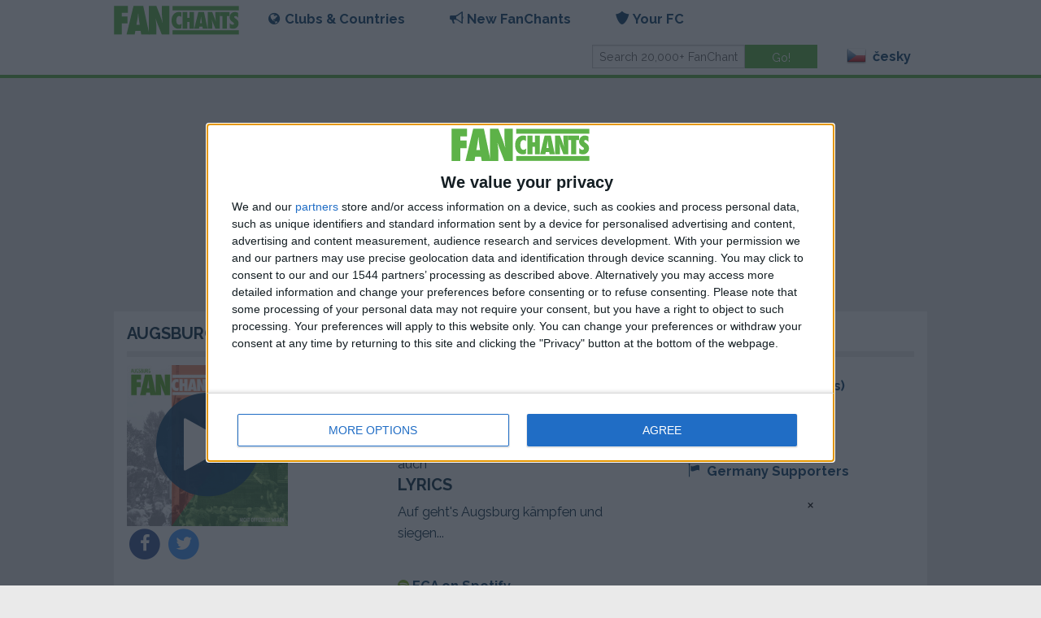

--- FILE ---
content_type: text/html; charset=utf-8
request_url: https://www.fanchants.com/cs/football-songs/fc-augsburg-chants/fight-8/
body_size: 7452
content:




<!DOCTYPE html>
<html class="no-js" lang="cs">
  <head>
    <meta charset="utf-8"/>
    <meta name="viewport" content="width=device-width, initial-scale=1.0"/>
    <meta name="google-site-verification" content="VsW17WXHuvftg-4sXmRKOulOCVsFUVcbm_C_smGHqRg"/>
    <meta name="apple-itunes-app" content="app-id=375910081">

    <title>Augsburg kämpfen und siegen a Augsburg football song & FCA chant lyrics</title>

    <link rel="author" href="https://plus.google.com/108933612266603103621">
    
    <link rel="shortcut icon" href="/static/img/favicon.png">
    <link href='//fonts.googleapis.com/css?family=Raleway:700,400' rel='stylesheet' type='text/css'>
    <link rel="stylesheet" type="text/css" href="/static/css/main.css?20230307174837"/>
    <script src="//code.jquery.com/jquery-2.2.4.min.js" integrity="sha256-BbhdlvQf/xTY9gja0Dq3HiwQF8LaCRTXxZKRutelT44="
            crossorigin="anonymous"></script>
    <script src="/static/js/main-min.js?20230307174837"></script>
    
        <script src='https://widgets.snack-projects.co.uk/gdpr/snack-cmp_v2.min.js' id='snack-cmp' async></script>
    
    
<meta name="description" content="Listen to Augsburg kämpfen und siegen football song free, Augsburg fan chant lyrics. A FCA soccer chant." />
  <meta name="medium" content="video"/>
  <meta property="og:title" content="'Augsburg kämpfen und siegen' - Augsburg FanChants"/>
  <meta property="og:description" content="Wer wirklich kämpft, der gewinnt dann auch"/>
  <meta property="og:type" content="song"/>
  <meta property="og:url" content="https://www.fanchants.com/cs/football-songs/fc-augsburg-chants/fight-8/"/>
  <meta property="og:site_name" content="FanChants"/>
  <meta property="og:image" content="http://www.fanchants.com/media/img/fbplayer2.jpg"/>
  <meta property="og:image:secure_url" content="https://fanchants.com/media/img/fbplayer2.jpg"/>
  <meta property="og:audio" content="/media/chants/full/preview/fight-8.f4a"/>


  </head>
  <body>
  
    
    
      
<div class="header">
  <div class="row">
    <div class="sticky" id="nav-wrap">
      <nav class="top-bar updatable" data-topbar>
        <ul class="title-area">
          <li class="name">
            <h1><a class="logo" href="/cs/"><img alt="FanChants Logo" title="FanChants"
                                                              src="/static/img/logo/green.svg"/></a></h1>
          </li>
          <li class="toggle-topbar menu-icon"><a href="#" id="hamburger-menu"><span>Menu</span></a></li>
        </ul>

        <div id="main-menu" class="top-bar-section">
          <ul class="left">
            <li class="has-dropdown">
<a id="clubs-and-countries-menu" href="#"><i class="icon browse"></i>Clubs & Countries</a>
<ul class="dropdown">
  <li class="has-dropdown">
    <a id="teams-menu" href="#"><i class="icon team"></i>Clubs</a>
    <ul class="dropdown">
      <li class=""><a href="/cs/international-teams/">International Teams</a></li>
      <li class="team-search"><input id="team-search-input" type="search" placeholder="Search teams"/>
      </li>
      
        <li class='team-result'><a href='/cs/football-team/fc-banik-ostrava/'>Baník Ostrava</a></li>
      
        <li class='team-result'><a href='/cs/football-team/fc-viktoria-plze/'>Viktoria Plzeň</a></li>
      
        <li class='team-result'><a href='/cs/football-team/manchester_united/'>Manchester United</a></li>
      
        <li class='team-result'><a href='/cs/football-team/newcastle_united/'>Newcastle</a></li>
      
        <li class='team-result'><a href='/cs/football-team/leeds/'>Leeds United</a></li>
      
        <li class='team-result'><a href='/cs/football-team/arsenal/'>Arsenal</a></li>
      
    </ul>
  </li>
  <li class="has-dropdown">
    <a id="countries-menu" href="#"><i class="icon country"></i>Countries</a>
    <ul class="dropdown">
      <li><a href="/cs/country/">View all countries</a></li>
      <li class="country-search"><input id="country-search-input" type="search"
                                        placeholder="Search countries"/></li>
      
        <li class='country-result'><a href='/cs/country/czech-republic/'>Czech Rep</a></li>
      
        <li class='country-result'><a href='/cs/country/united-kingdom/'>United Kingdom</a></li>
      
        <li class='country-result'><a href='/cs/country/england/'>England</a></li>
      
        <li class='country-result'><a href='/cs/country/germany/'>Germany</a></li>
      
        <li class='country-result'><a href='/cs/country/scotland/'>Scotland</a></li>
      
        <li class='country-result'><a href='/cs/country/spain/'>Spain</a></li>
      
    </ul>
  </li>
  <li class="has-dropdown">
    <a id="leagues-menu" href="#"><i class="icon league"></i>Leagues</a>
    <ul class="dropdown">
      <li class="league-search"><input id="league-search-input" type="search"
                                       placeholder="Search leagues"/></li>
      
        <li class='league-result'><a href='/cs/football-league/esk-gambrinus-liga/'>Synot Liga</a></li>
      
        <li class='league-result'><a href='/cs/football-league/international-czech/'>Czech Football Team</a></li>
      
        <li class='league-result'><a href='/cs/football-league/premiership/'>Premier League</a></li>
      
        <li class='league-result'><a href='/cs/football-league/championship/'>Championship</a></li>
      
        <li class='league-result'><a href='/cs/football-league/division_one/'>League One</a></li>
      
        <li class='league-result'><a href='/cs/football-league/division-2/'>League Two</a></li>
      
    </ul>
  </li>
</ul>
</li>
            <li class="has-dropdown"><a href="#"><i class="icon chant"></i>New FanChants</a>
              <ul class="dropdown">
                <li><a href="/cs/staff-picks/">Staff Picks</a></li>
                <li><a href="/cs/new/">Latest Songs</a></li>
                <li><a href="/cs/submit-chants/">Submit Chants</a></li>
              </ul>
            </li>
            


  <li class="has-dropdown">
    <a href="#"><i class="icon member"></i>Your FC</a>
    <ul class="dropdown">
      <li class="login"><a href="/cs/accounts/login/">Login</a></li>
      <li class="register"><a href="/cs/accounts/register/">Join FC</a></li>
      <li><a href="/blog/become-fan-captain/">FanCapos</a></li>
      <li><a href="/cs/submit-chants/">Submit Chants</a></li>
    </ul>
  </li>

          </ul>
          <ul class="right">
            <li class="has-form">
              <form class="row collapse" action="/search" method="get">
                <div class="small-8 columns">
                  <input id="main-search" type="text" placeholder="Search 20,000+ FanChants" name="query"
                         value=""/>
                </div>
                <div class="small-4 columns">
                  <input id="btn-go" type="submit" class="button success" value="Go!"/>
                </div>
              </form>
            </li>
            <li class="has-dropdown">
              <a href="#">
                  <span class="flag24 flag24-cz foundation-icon" title="česky"
                        style='margin-top: 0;'></span> česky
              </a>
              <ul id="language-switcher" class="dropdown">
                
                  <li>
                    <a href="/football-songs/fc-augsburg-chants/fight-8/">
                      <span class="flag24 flag24-gb"></span> anglicky

                    </a>
                  </li>
                
                  <li>
                    <a href="/cs/football-songs/fc-augsburg-chants/fight-8/">
                      <span class="flag24 flag24-cz"></span> česky

                    </a>
                  </li>
                
                  <li>
                    <a href="/el/football-songs/fc-augsburg-chants/fight-8/">
                      <span class="flag24 flag24-gr"></span> řecky

                    </a>
                  </li>
                
                  <li>
                    <a href="/es/football-songs/fc-augsburg-chants/fight-8/">
                      <span class="flag24 flag24-es"></span> španělsky

                    </a>
                  </li>
                
                  <li>
                    <a href="/pt/football-songs/fc-augsburg-chants/fight-8/">
                      <span class="flag24 flag24-pt"></span> portugalsky

                    </a>
                  </li>
                
                  <li>
                    <a href="/nl/football-songs/fc-augsburg-chants/fight-8/">
                      <span class="flag24 flag24-nl"></span> nizozemsky

                    </a>
                  </li>
                
                  <li>
                    <a href="/ru/football-songs/fc-augsburg-chants/fight-8/">
                      <span class="flag24 flag24-ru"></span> rusky

                    </a>
                  </li>
                
                  <li>
                    <a href="/de/football-songs/fc-augsburg-chants/fight-8/">
                      <span class="flag24 flag24-de"></span> německy

                    </a>
                  </li>
                
                  <li>
                    <a href="/fr/football-songs/fc-augsburg-chants/fight-8/">
                      <span class="flag24 flag24-fr"></span> francouzsky

                    </a>
                  </li>
                
                  <li>
                    <a href="/it/football-songs/fc-augsburg-chants/fight-8/">
                      <span class="flag24 flag24-it"></span> italsky

                    </a>
                  </li>
                
                  <li>
                    <a href="/af/football-songs/fc-augsburg-chants/fight-8/">
                      <span class="flag24 flag24-af"></span> afrikánsky

                    </a>
                  </li>
                
                  <li>
                    <a href="/ar/football-songs/fc-augsburg-chants/fight-8/">
                      <span class="flag24 flag24-ar"></span> arabsky

                    </a>
                  </li>
                
                  <li>
                    <a href="/th/football-songs/fc-augsburg-chants/fight-8/">
                      <span class="flag24 flag24-th"></span> thajsky

                    </a>
                  </li>
                
                  <li>
                    <a href="/uk/football-songs/fc-augsburg-chants/fight-8/">
                      <span class="flag24 flag24-ua"></span> ukrajinsky

                    </a>
                  </li>
                
              </ul>
            </li>
          </ul>
        </div>
      </nav>
    </div>
  </div>
</div>
    
  

  <div id="pjax-container">
  <div class="updatable">
 




  <div class="row">
    <div class="small-12 columns">
      <ul id="messages" class="messages">
        
      </ul>
    </div>
  </div>


    <div class="row">
        <div class="small-12 columns">
            <div style="display: flex; align-items: center; justify-content: center; margin:10px auto 10px auto; text-align:center; width:100%; overflow:hidden; min-height: 250px;">
                <div id="snack_ldb"></div>
            </div>
        </div>
    </div>



  <!-- player block -->


  <div class="row">
    <div class="small-12 columns">
      


<section class="panel box">

  
    <h2 class="truncate">Augsburg kämpfen und siegen:<a href='/cs/football-team/fc-augsburg/' style="display: inline">
  FCA
    Songs </a></h2>
  
  <hr class="first-list">
  <div class="box-content">
    
  <div class="row header-detail simple-player-block"
       data-chant-title="Augsburg kämpfen und siegen" data-has-audio="True">
  <div class="small-12 medium-4 column">
    
      


<a href="/media/chants/full/download/fight-8-fanchants-free.mp3"
   class="pjax-exclude play-button">
  <div class="main_silhouette big">
    <div>
      
  
    
<picture>
  <source srcset="/media//albums/artwork/Augsburg_FanChants-01_W1sRJea_156.jpg" media="(max-width: 40em)">
  <source srcset="/media//albums/artwork/Augsburg_FanChants-01_W1sRJea_260.jpg">
  <img src="/media//albums/artwork/Augsburg_FanChants-01_W1sRJea_260.jpg" alt="Augsburg">
</picture>
  

    </div>

    
      <span class="fa-stack fa-lg inlay-button">
        
          <i class="fa fa-circle fa-stack-2x" style="opacity: 0.9;"></i>
          <i class="fa fa-play fa-stack-1x fa-inverse"></i>
        
        </span>
    
  </div>
</a>

    
    
      <div>
        <!-- FIX
  these are custom share buttons which are used for various elements throughout the site - tried getting them to function but there are bugs please take a look -->
<span>
  <a href="https://www.facebook.com/sharer/sharer.php?u=http%3A%2F%2Fwww.fanchants.com%2Fcs%2Ffootball-songs%2Ffc-augsburg-chants%2Ffight-8%2F&title=Augsburg%20k%C3%A4mpfen%20und%20siegen%20FanChants" target="_blank">
  <span class="fa-stack fa-lg">
    <i class="fa fa-circle fa-stack-2x facebook"></i>
    <i class="fa fa-facebook fa-stack-1x fa-inverse"></i>
  </span>
  </a>
  <a href="https://twitter.com/intent/tweet?status=Augsburg%20k%C3%A4mpfen%20und%20siegen+http%3A%2F%2Fwww.fanchants.com%2Fcs%2Ffootball-songs%2Ffc-augsburg-chants%2Ffight-8%2F">
  <span class="fa-stack fa-lg">
    <i class="fa fa-circle fa-stack-2x twitter"></i>
    <i class="fa fa-twitter fa-stack-1x fa-inverse"></i>
  </span>
  </a>
  <a class="show-for-small-only" href="whatsapp://send?text=http%3A%2F%2Fwww.fanchants.com%2Fcs%2Ffootball-songs%2Ffc-augsburg-chants%2Ffight-8%2F" data-action="share/whatsapp/share">
  <span class="fa-stack fa-lg">
    <i class="fa fa-circle fa-stack-2x whatsapp"></i>
    <i class="fa fa-whatsapp fa-stack-1x fa-inverse"></i>
  </span>
  </a>
</span>

      </div>
    
  </div>
  <div class="small-12 medium-4 column">
      
      <div class="lyrics">
        
          <ul class="tabs" data-tab>
            <li class="tab-title active"><a href="#original-lyrics">Original</a></li>
            <li class="tab-title"><a href="#english-lyrics">anglicky</a></li>
          </ul>
          <div class="tabs-content">
            <div class="content active" id="original-lyrics">
              <p>Wer wirklich kämpft, der gewinnt dann auch</p>

              <h2>Lyrics</h2>

              <p>Auf geht's Augsburg kämpfen und siegen...</p>
            </div>
            <div class="content" id="english-lyrics">
              <p>The one who fights the most, usually wins</p>

              <h2>Lyrics</h2>

              <p>Come on Augsburg firght and win...</p>
            </div>
          </div>
        
      
        <a href="https://open.spotify.com/album/0KapAcmRouVamXH4zRix3b"><i class="fa fa-spotify" style="color:#81b71a;"> </i> FCA on Spotify</a><br />
      
      
        <a href="https://itunes.apple.com/th/album/augsburg-fans-die-sammlung/id976842515"><i class="fa fa-apple"> </i> FCA on iTunes</a>
      
      </div>
        
      
  </div>
  <div class="small-12 medium-4 column">
    
      <ul class="links">
        <li class="truncate">

  <a href="/cs/football-team/fc-augsburg/">


<i class="icon team"></i>
Augsburg (22 Songs)

  </a>
</li>
        <li class="truncate">

  <a href="/cs/football-league/german-bundesliga-1/">


<i class="icon league"></i>
Bundesliga 1 Fans

  </a>
</li>
        <li class="truncate">

  <a href="/cs/country/germany/">


<i class="icon country"></i>
Germany Supporters

  </a>
</li>
      </ul>
    
  </div>
  </div>


  </div>
  <hr class="first-list">
  

  

</section>

    </div>
    
      <div class="small-12 medium-4 columns end">
        


<section class="panel box">

  
    <h2 class="truncate">
  <i class="fa fa-spotify" style="color:#81b71a;"> </i>FCA on Spotify
</h2>
  
  <hr class="first-list">
  <div class="box-content">
    
  
    Listen and <a href="spotify:album:0KapAcmRouVamXH4zRix3b">follow Augsburg</a> us on
    <a href="https://www.spotify.com">Spotify</a>
    for all your favourite Augsburg songs
  


  <div class="row">
    <div class="small-12 columns text-center">
      <iframe src="https://embed.spotify.com/?uri=spotify:album:0KapAcmRouVamXH4zRix3b&" width="250" height="80"
              frameborder="0" allowtransparency="true"></iframe>
    </div>
  </div>

  </div>
  <hr class="first-list">
  

  

</section>

      </div>
    
    
  </div>


  <div class="row">
    <div class="small-12 medium-8 columns">
      


  <section class="panel box" id="player-playlist">
    
      
  
    <h2 class="truncate">
  
    Augsburg Playlist
  
  <small>Up Next</small>
</h2>
  
  <hr class="first-list">
  <div class="box-content">
    
  
    
  <ul class="row list-box">
    
      <li class="box-row small-12  column  ">
        
  
    <div class="row simple-player-block simple-player-block-flag" data-chant-title="Immer wieder Augsburg">
      <div class="small-3 medium-2 column chant_play_icon">
        
          
            


<a href="/media/chants/full/download/always-5-fanchants-free.mp3"
   class="pjax-exclude play-button">
  <div class="main_silhouette">
    <div>
      
        <img src="/static/img/teamcolour/silhouettes/svg/red-green-white_0.svg" alt="Immer wieder Augsburg" width="100%" height="100%"/>
      
    </div>

    
      <span class="fa-stack fa-lg inlay-button">
        
          <i class="fa fa-circle fa-stack-2x" style="opacity: 0.9;"></i>
          <i class="fa fa-play fa-stack-1x fa-inverse"></i>
        
        </span>
    
  </div>
</a>

          
        
      </div>
      <div class="small-9 medium-10 column chant_title">
        
          
            <p class="truncate">

  <a href="
  
    /cs/football-songs/fc-augsburg-chants/always-5/
  
">


<i class="icon chant"></i>
Immer wieder Augsburg Chant

  </a>
</p>
            <p class="truncate">

  <a href="/cs/football-team/fc-augsburg/">


<i class="icon team"></i>
Augsburg (22 Songs)

  </a>
</p>
          
          <p class="truncate">Immer wieder Augsburg</p>
        
      </div>
      <div class="small-12 column chant_bottom" style="margin: 0px 0px;">
        
        
      </div>
    </div>
  

      </li>
      
      
    
      <li class="box-row small-12  column  ">
        
  
    <div class="row simple-player-block simple-player-block-flag" data-chant-title="Augsburg kämpfen und siegen">
      <div class="small-3 medium-2 column chant_play_icon">
        
          
            


<a href="/media/chants/full/download/fight-8-fanchants-free.mp3"
   class="pjax-exclude play-button">
  <div class="main_silhouette">
    <div>
      
        <img src="/static/img/teamcolour/silhouettes/svg/red-green-white_1.svg" alt="Augsburg kämpfen und siegen" width="100%" height="100%"/>
      
    </div>

    
      <span class="fa-stack fa-lg inlay-button">
        
          <i class="fa fa-circle fa-stack-2x" style="opacity: 0.9;"></i>
          <i class="fa fa-play fa-stack-1x fa-inverse"></i>
        
        </span>
    
  </div>
</a>

          
        
      </div>
      <div class="small-9 medium-10 column chant_title">
        
          
            <p class="truncate">

  <a href="
  
    /cs/football-songs/fc-augsburg-chants/fight-8/
  
">


<i class="icon chant"></i>
Augsburg kämpfen und siegen Chant

  </a>
</p>
            <p class="truncate">

  <a href="/cs/football-team/fc-augsburg/">


<i class="icon team"></i>
Augsburg (22 Songs)

  </a>
</p>
          
          <p class="truncate">Wer wirklich kämpft, der gewinnt dann auch</p>
        
      </div>
      <div class="small-12 column chant_bottom" style="margin: 0px 0px;">
        
        
      </div>
    </div>
  

      </li>
      
      
    
      <li class="box-row small-12  column  ">
        
  
    <div class="row simple-player-block simple-player-block-flag" data-chant-title="Auf geht&#x27;s Augsburg schießt ein Tor">
      <div class="small-3 medium-2 column chant_play_icon">
        
          
            


<a href="/media/chants/full/download/a-goal-3-fanchants-free.mp3"
   class="pjax-exclude play-button">
  <div class="main_silhouette">
    <div>
      
        <img src="/static/img/teamcolour/silhouettes/svg/red-green-white_2.svg" alt="Auf geht&#x27;s Augsburg schießt ein Tor" width="100%" height="100%"/>
      
    </div>

    
      <span class="fa-stack fa-lg inlay-button">
        
          <i class="fa fa-circle fa-stack-2x" style="opacity: 0.9;"></i>
          <i class="fa fa-play fa-stack-1x fa-inverse"></i>
        
        </span>
    
  </div>
</a>

          
        
      </div>
      <div class="small-9 medium-10 column chant_title">
        
          
            <p class="truncate">

  <a href="
  
    /cs/football-songs/fc-augsburg-chants/a-goal-3/
  
">


<i class="icon chant"></i>
Auf geht&#x27;s Augsburg schießt ein Tor Chant

  </a>
</p>
            <p class="truncate">

  <a href="/cs/football-team/fc-augsburg/">


<i class="icon team"></i>
Augsburg (22 Songs)

  </a>
</p>
          
          <p class="truncate">Wenn die Augsburger ein tor brauchen, klingt das so...</p>
        
      </div>
      <div class="small-12 column chant_bottom" style="margin: 0px 0px;">
        
        
      </div>
    </div>
  

      </li>
      
      
    
      <li class="box-row small-12  column  ">
        
  
    <div class="row simple-player-block simple-player-block-flag" data-chant-title="Neunzehnhundertsieben">
      <div class="small-3 medium-2 column chant_play_icon">
        
          
            


<a href="/media/chants/full/download/1907-fanchants-free.mp3"
   class="pjax-exclude play-button">
  <div class="main_silhouette">
    <div>
      
        <img src="/static/img/teamcolour/silhouettes/svg/red-green-white_3.svg" alt="Neunzehnhundertsieben" width="100%" height="100%"/>
      
    </div>

    
      <span class="fa-stack fa-lg inlay-button">
        
          <i class="fa fa-circle fa-stack-2x" style="opacity: 0.9;"></i>
          <i class="fa fa-play fa-stack-1x fa-inverse"></i>
        
        </span>
    
  </div>
</a>

          
        
      </div>
      <div class="small-9 medium-10 column chant_title">
        
          
            <p class="truncate">

  <a href="
  
    /cs/football-songs/fc-augsburg-chants/1907/
  
">


<i class="icon chant"></i>
Neunzehnhundertsieben Chant

  </a>
</p>
            <p class="truncate">

  <a href="/cs/football-team/fc-augsburg/">


<i class="icon team"></i>
Augsburg (22 Songs)

  </a>
</p>
          
          <p class="truncate">Der Traditionsverein ist hier</p>
        
      </div>
      <div class="small-12 column chant_bottom" style="margin: 0px 0px;">
        
        
      </div>
    </div>
  

      </li>
      
      
    
      <li class="box-row small-12  column  ">
        
  
    <div class="row simple-player-block simple-player-block-flag" data-chant-title="Wir fahren nach Berlin">
      <div class="small-3 medium-2 column chant_play_icon">
        
          
            


<a href="/media/chants/full/download/berlin-3-fanchants-free.mp3"
   class="pjax-exclude play-button">
  <div class="main_silhouette">
    <div>
      
        <img src="/static/img/teamcolour/silhouettes/svg/red-green-white_4.svg" alt="Wir fahren nach Berlin" width="100%" height="100%"/>
      
    </div>

    
      <span class="fa-stack fa-lg inlay-button">
        
          <i class="fa fa-circle fa-stack-2x" style="opacity: 0.9;"></i>
          <i class="fa fa-play fa-stack-1x fa-inverse"></i>
        
        </span>
    
  </div>
</a>

          
        
      </div>
      <div class="small-9 medium-10 column chant_title">
        
          
            <p class="truncate">

  <a href="
  
    /cs/football-songs/fc-augsburg-chants/berlin-3/
  
">


<i class="icon chant"></i>
Wir fahren nach Berlin Chant

  </a>
</p>
            <p class="truncate">

  <a href="/cs/football-team/fc-augsburg/">


<i class="icon team"></i>
Augsburg (22 Songs)

  </a>
</p>
          
          <p class="truncate">Da wolln wir hin!</p>
        
      </div>
      <div class="small-12 column chant_bottom" style="margin: 0px 0px;">
        
        
      </div>
    </div>
  

      </li>
      
      
    
      <li class="box-row small-12  column  ">
        
  
    <div class="row simple-player-block simple-player-block-flag" data-chant-title="Wir lieben unseren Club">
      <div class="small-3 medium-2 column chant_play_icon">
        
          
            


<a href="/media/chants/full/download/club-4-fanchants-free.mp3"
   class="pjax-exclude play-button">
  <div class="main_silhouette">
    <div>
      
        <img src="/static/img/teamcolour/silhouettes/svg/red-green-white_5.svg" alt="Wir lieben unseren Club" width="100%" height="100%"/>
      
    </div>

    
      <span class="fa-stack fa-lg inlay-button">
        
          <i class="fa fa-circle fa-stack-2x" style="opacity: 0.9;"></i>
          <i class="fa fa-play fa-stack-1x fa-inverse"></i>
        
        </span>
    
  </div>
</a>

          
        
      </div>
      <div class="small-9 medium-10 column chant_title">
        
          
            <p class="truncate">

  <a href="
  
    /cs/football-songs/fc-augsburg-chants/club-4/
  
">


<i class="icon chant"></i>
Wir lieben unseren Club Chant

  </a>
</p>
            <p class="truncate">

  <a href="/cs/football-team/fc-augsburg/">


<i class="icon team"></i>
Augsburg (22 Songs)

  </a>
</p>
          
          <p class="truncate">Ein augsburger klassiker, super chant!</p>
        
      </div>
      <div class="small-12 column chant_bottom" style="margin: 0px 0px;">
        
        
      </div>
    </div>
  

      </li>
      
      
    
      <li class="box-row small-12  column  end">
        
  
    <div class="row simple-player-block simple-player-block-flag" data-chant-title="Augsburg schieß ein Tor">
      <div class="small-3 medium-2 column chant_play_icon">
        
          
            


<a href="/media/chants/full/download/goal-22-fanchants-free.mp3"
   class="pjax-exclude play-button">
  <div class="main_silhouette">
    <div>
      
        <img src="/static/img/teamcolour/silhouettes/svg/red-green-white_0.svg" alt="Augsburg schieß ein Tor" width="100%" height="100%"/>
      
    </div>

    
      <span class="fa-stack fa-lg inlay-button">
        
          <i class="fa fa-circle fa-stack-2x" style="opacity: 0.9;"></i>
          <i class="fa fa-play fa-stack-1x fa-inverse"></i>
        
        </span>
    
  </div>
</a>

          
        
      </div>
      <div class="small-9 medium-10 column chant_title">
        
          
            <p class="truncate">

  <a href="
  
    /cs/football-songs/fc-augsburg-chants/goal-22/
  
">


<i class="icon chant"></i>
Augsburg schieß ein Tor Chant

  </a>
</p>
            <p class="truncate">

  <a href="/cs/football-team/fc-augsburg/">


<i class="icon team"></i>
Augsburg (22 Songs)

  </a>
</p>
          
          <p class="truncate">So hoert es sich an wenn die FCA fans ein tor wollen</p>
        
      </div>
      <div class="small-12 column chant_bottom" style="margin: 0px 0px;">
        
        
      </div>
    </div>
  

      </li>
      
      
    
  </ul>

  

  </div>
  <hr class="first-list">
  
  
    
  

  


    
  </section>

    </div>
    <div class="small-12 medium-4 columns">
      
<div class="panel callout clearfix">
  <div class="row">
    <h2 class="text-center">Get the free Fanchants app</h2>
  </div>
  <div class="row">
    <div class="small-6 columns">
      <a class="button left mob-sprite mob-sprite-app-iphone"
           href="http://itunes.apple.com/gb/app/fanchants-football-songs-soccer/id375910081?mt=8"></a>
    </div>

    <div class="small-6 columns">
      
        <a class="button right mob-sprite mob-sprite-app-android" href="https://play.google.com/store/apps/details?id=com.fanchants"></a>
      
    </div>
  </div>
</div>

    </div>
    <div class="small-12 columns">


<section class="panel box">

  
    <h2 class="truncate">FanCards are free!</h2>
  
  <hr class="first-list">
  <div class="box-content">
    
  <div class="row">
    <div class="small-12 medium-4 columns">
      <a href="/cs/ecards/">
        <img class="card-shadow" style="max-width: 100% !important;" src="/ecards/card-front/layout/88/team/27/" alt="It's coming home"/>
      </a>
    </div>
    <div class="small-12 medium-4 columns">
      <a href="/cs/ecards/">
        <img class="card-shadow" style="max-width: 100% !important;" src="/ecards/card-front/layout/89/team/239/" alt="Please don't take me home"/>
      </a>
    </div>
    <div class="small-12 medium-4 columns">
      <a href="/cs/ecards/">
        <img class="card-shadow" style="max-width: 100% !important;" src="/ecards/card-front/layout/90/team/116/" alt="doe a deer"/>
      </a>
    </div>
    <div class="small-12" style="text-align: center;">
      <a class="button success" style="margin: auto; margin-top: 1em;" href="/cs/ecards/browse/">CREATE FANCARD</a>
    </div>
  </div>

  </div>
  <hr class="first-list">
  

  

</section>
</div>
  </div>




  








  </div>
  </div>
  
  
  
    
<div class="footer">

  <div class="row">
    <div class="small-12 medium-8 columns">
      <div class="row">
        <ul class="small-12 medium-6 columns">
          <li><a href="/info/contact-fanchants/">Contact Us</a></li>
          <li><a href="/about/about-fanchants/">About FanChants</a></li>
          <li><a href="/about/football-chants-press/">Press Area</a></li>
          <li><a href="/about/commercial-use/">Commercial Use</a></li>
        </ul>
        <ul class="small-12 medium-6 columns">
          <li><a class="no-pjax-update" href="/cs/ecards/">FanCards</a></li>
          <li><a href="/info/topfootballsites/">Links</a></li>
          <li><a href="/legals/disclaimer/">Terms &amp; Conditions</a></li>
          <li><a href="/legals/privacy-policy/">Privacy Policies</a></li>
          <li><a href="/legals/copyright/">Copyright</a></li>
        </ul>
      </div>
    </div>
    <div class="small-12 medium-4 columns">
      <p>Follow us:</p>
      <ul class="social-list">
        <li><a href="https://www.facebook.com/fanchants"><i class="fi-social-facebook size-36"></i></a></li>
        <li><a href="https://www.twitter.com/fanchants"><i class="fi-social-twitter size-36"></i></a></li>
        <li><a href="https://www.instagram.com/fanchants"><i class="fi-social-instagram size-36"></i></a></li>
      </ul>
    </div>
  </div>
  <div class="row">
    <div class="small-12 medium-offset-4 medium-4 columns">
      <p>&copy; 2025 FanChants</p>
    </div>
  </div>
  <!-- Facebook Pixel Code -->
  <script>
  !function(f,b,e,v,n,t,s)
  {if(f.fbq)return;n=f.fbq=function(){n.callMethod?
  n.callMethod.apply(n,arguments):n.queue.push(arguments)};
  if(!f._fbq)f._fbq=n;n.push=n;n.loaded=!0;n.version='2.0';
  n.queue=[];t=b.createElement(e);t.async=!0;
  t.src=v;s=b.getElementsByTagName(e)[0];
  s.parentNode.insertBefore(t,s)}(window,document,'script',
  'https://connect.facebook.net/en_US/fbevents.js');
   fbq('init', '1228950864287057');
  fbq('track', 'PageView');
  </script>
  <noscript>
   <img height="1" width="1"
  src="https://www.facebook.com/tr?id=1228950864287057&ev=PageView
  &noscript=1"/>
  </noscript>
  <!-- End Facebook Pixel Code -->

</div>
  
  <!-- FIX this player should only appear when a user clicks 'play' on a chant -->
<div class="player-container" id="bottom-player">
<div class="row full-width">

    <div class="small-12 columns" id="chant-title">
             <h5 style="color:#fff; margin-bottom:0;">&nbsp;</h5>
            <!-- <a href="#"><i class="fa fa-star-o fa-lg"></i></a> -->
    </div>

    <div class="small-3 columns">
      &nbsp;
    </div>
    <div class="small-6 columns">
      <!-- share button -->
      <!-- FIX this share button is not functioning and should pop out from bottom - not working  -->
      <a href="#" data-dropdown="topDrop" data-options="align:top" aria-expanded="false"><i class="fa fa-share-alt v-middle" style="margin-right:1rem; color:#FFF;"></i></a>

      <ul id="topDrop" class="f-dropdown drop-top" data-dropdown-content="" style="" aria-hidden="true">
          <li>
          <a href="https://www.facebook.com/sharer/sharer.php?u=http%3A%2F%2Fwww.fanchants.com%2Fcs%2Ffootball-songs%2Ffc-augsburg-chants%2Ffight-8%2F&title=Augsburg%20k%C3%A4mpfen%20und%20siegen%20-%20Augsburg%20FanChants" target="_blank">
          <span class="fa-stack fa-lg">
            <i class="fa fa-circle fa-stack-2x facebook"></i>
            <i class="fa fa-facebook fa-stack-1x fa-inverse"></i>
          </span>
          Facebook</a>
          </li>

          <li>
          <a href="https://twitter.com/intent/tweet?status=TITLE+http%3A%2F%2Fwww.fanchants.com%2Fcs%2Ffootball-songs%2Ffc-augsburg-chants%2Ffight-8%2F" target="_blank">
          <span class="fa-stack fa-lg">
            <i class="fa fa-circle fa-stack-2x twitter"></i>
            <i class="fa fa-twitter fa-stack-1x fa-inverse"></i>
          </span>
          Twitter</a>
          </li>

          <li>
          <a href="https://plus.google.com/share?url=http%3A%2F%2Fwww.fanchants.com%2Fcs%2Ffootball-songs%2Ffc-augsburg-chants%2Ffight-8%2F" target="_blank">
          <span class="fa-stack fa-lg">
            <i class="fa fa-circle fa-stack-2x google-plus"></i>
            <i class="fa fa-google-plus fa-stack-1x fa-inverse"></i>
          </span>
          Google+</a>
          </li>
      </ul>
      <!-- end share button -->


      <!-- player controls -->
      <span class="player-controls">
        <i class="fi-previous size-21 v-middle" ></i>
        <i class="fi-play size-36 player-control v-middle" ></i>
        <i class="fi-next size-21 v-middle" ></i>
        <i class="fi-loop size-21 v-middle player-repeat"></i>&nbsp;

      </span>

      <!-- FIX when this button is clicked, it needs to be added to faves -->
      <!--i class="fa fa-star-o v-middle" style="margin-left:1rem;"></i-->
      <audio id="chant-audio"
      controls="controls"
      preload="none"
      style="display: none; width: 0px;">
      </audio>
    </div>
    <div class="small-3 columns">
      <span class="player-controls">
        <i class="fi-x size-21 v-middle player-close"></i>
      </span>
    </div>

</div>
</div>

  <div id="scripts">
    <div class="updatable">
      <div id="js-data" data-back-caption="Back" data-ajax-base="/cs/ajax/"></div>
      <script type="text/javascript">
  (function(i,s,o,g,r,a,m){i['GoogleAnalyticsObject']=r;i[r]=i[r]||function(){
  (i[r].q=i[r].q||[]).push(arguments)},i[r].l=1*new Date();a=s.createElement(o),
  m=s.getElementsByTagName(o)[0];a.async=1;a.src=g;m.parentNode.insertBefore(a,m)
  })(window,document,'script','https://www.google-analytics.com/analytics.js','ga');

  ga('create', 'UA-353073-3', 'auto');
  ga('send', 'pageview', {
    'dimension1': 'Cs',
    'dimension2': 'Mobile'
  });


</script>
      

  
  &lt;script type=&quot;text/javascript&quot; src=&quot;/tracker/C4FEDF5220F2A7B1DAE3EDF5DC1CB629.js?cid=23833&quot;&gt;&lt;/script&gt;



    </div>
  </div>
  <div class="cookies-wrap" style="position: fixed; bottom: 0; left: 0; right: 0; display: none;">
    <div class="small-12" style="display: none;">



<section class="panel box">

  
    <h2 class="truncate">
  
  <a href="/legals/privacy-policy/">Our cookie policy</a>
</h2>
  
  <hr class="first-list">
  <div class="box-content">
    
  
  
    <p>We use cookies on our website to improve your browsing experience and to provide you with relevant content and advertising. Cookies are small text files that are placed on your device when you visit our website.</p>
    <p>To learn more about our use of cookies and your options for managing them, please read our
      <a href="/legals/privacy-policy/">Privacy Policy</a>, which includes our Cookie Policy. By continuing to use our website, you consent to our use of cookies in accordance with our Cookie Policy as outlined in our Privacy Policy.
    </p>
    <p>Thank you for your understanding and for visiting our website.</p>
  <br/>
  <div style="display: flex; justify-content: space-evenly;">
    <button class="button small radius accept-cookies">Accept all</button>
    <button class="button small radius decline-cookies">Decline all</button>
    <a href="/cs/cookie-settings/" class="button small radius accept-cookies">Cookie Settings</a>
  </div>

  </div>
  <hr class="first-list">
  

  

</section>

    </div>
  </div>

    <div id="snack_dex1"></div>
    <script id="snack_ads" src="https://cdn-header-bidding.snack-media.com/assets/js/snack-loader/3224" crossorigin="anonymous"></script>

  <script defer src="https://static.cloudflareinsights.com/beacon.min.js/vcd15cbe7772f49c399c6a5babf22c1241717689176015" integrity="sha512-ZpsOmlRQV6y907TI0dKBHq9Md29nnaEIPlkf84rnaERnq6zvWvPUqr2ft8M1aS28oN72PdrCzSjY4U6VaAw1EQ==" data-cf-beacon='{"version":"2024.11.0","token":"8db3bbada1f749a2bb84230d357ed841","r":1,"server_timing":{"name":{"cfCacheStatus":true,"cfEdge":true,"cfExtPri":true,"cfL4":true,"cfOrigin":true,"cfSpeedBrain":true},"location_startswith":null}}' crossorigin="anonymous"></script>
</body>
  </html>
 
